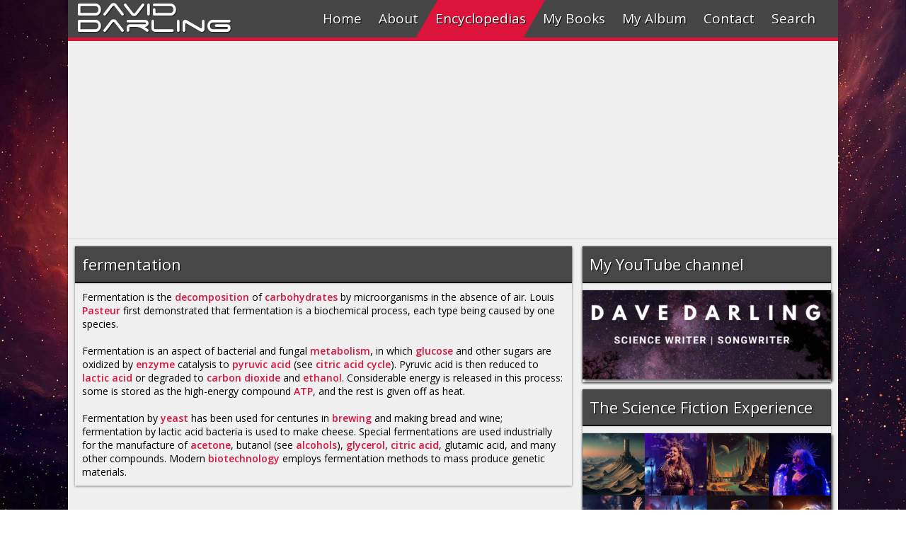

--- FILE ---
content_type: text/html
request_url: https://www.daviddarling.info/encyclopedia/F/fermentation.html
body_size: 2938
content:
<!DOCTYPE html>
<html>
<head>
<!-- Google tag (gtag.js) -->
<script async src="https://www.googletagmanager.com/gtag/js?id=G-LG28HYVLJ7"></script>
<script>
  window.dataLayer = window.dataLayer || [];
  function gtag(){dataLayer.push(arguments);}
  gtag('js', new Date());

  gtag('config', 'G-LG28HYVLJ7');
</script>

<meta charset="utf-8">
<meta http-equiv="X-UA-Compatible" content="IE=edge,chrome=1">
<meta name="viewport" content="width=device-width, initial-scale=1"/>
<meta name="theme-color" content="#464646">
<meta name="msapplication-navbutton-color" content="#464646">
<meta name="apple-mobile-web-app-status-bar-style" content="#464646">
<meta name="description" content="Fermentation is the decomposition of carbohydrates by microorganisms in the absence of air." />
<meta name="author" content="David Darling" />
<title>fermentation</title>
<meta property="og:url" content="http://www.daviddarling.info/encyclopedia/F/fermentation.html" />
<meta property="og:type" content="article" />
<meta property="og:title" content="fermentation" />
<meta property="og:description" content="Fermentation is the decomposition of carbohydrates by microorganisms in the absence of air." />
<meta property="og:image" content="http://www.daviddarling.info/images3/Encyclopedia_of_Science_art.jpg" />
<link rel="stylesheet" type="text/css" href="../../css/menumaker.css" />
<link rel="stylesheet" href="../../css/tab.css" />
<link rel="stylesheet" type="text/css" href="../../css/style.css" />
<link rel="stylesheet" href="../../css/encyc1.css" />
<style>
#loadingMask {
	width: 100vw;
	height: 100vh;
	position: fixed;
	background: #fff;
	z-index: 999999;
}
#loadingMask>img {
	position:absolute;
	left:0;
	right:0;
	top:0;
	bottom:0;
	margin:auto;
}
</style>
</head>

<body id="start3">
<div class="control-width"></div>
<!--FACEBOOK1 BEGIN-->

<div id="fb-root"></div>
<script>(function(d, s, id) {
  var js, fjs = d.getElementsByTagName(s)[0];
  if (d.getElementById(id)) return;
  js = d.createElement(s); js.id = id;
  js.src = "//connect.facebook.net/en_GB/sdk.js#xfbml=1&version=v2.6";
  fjs.parentNode.insertBefore(js, fjs);
}(document, 'script', 'facebook-jssdk'));</script> 

<!--FACEBOOK1 END-->

<div class="up">A</div>
<div id="loadingMask"><img alt="" height="50" src="../../image/claro-load.gif"
    width="50" /></div>
<div class="songcaption">
  <h1></h1>
  <a href="https://www.amazon.com/gp/product/B00J4D2BD8?ie=UTF8&amp;creativeASIN=B00J4D2BD8&amp;linkCode=w00&amp;linkId=&amp;ref_=as_sl_pc_tf_til&amp;tag=theworofdavda-20" target="_blank">
  <div id="buy"></div>
  </a></div>
<h1 id="header"><a href="../../index.html">David</a></h1>
<h1 id="header2"><a href="../../index.html">Darling</a></h1>
<div id="total">
  <div id="cssmenu">
    <ul>
      <li><a href="http://www.daviddarling.info/index.html" id="link1"><span class="menu-pic" id="m1"></span>Home</a></li>
      <li><a href="http://www.daviddarling.info/about.html" id="link2"><span class="menu-pic" id="m2"></span>About</a></li>
      <li><a href="http://www.daviddarling.info/encyclopedias.html" id="encyc"><span class="menu-pic" id="m3"></span>Encyclopedias</a></li>
      <li><a href="http://www.daviddarling.info/books.html" id="link4"><span class="menu-pic" id="m4"></span>My Books</a></li>
      <li><a href="http://www.daviddarling.info/album.html" id="link5"><span class="menu-pic" id="m5"></span>My Album</a></li>
      <li><a href="http://www.daviddarling.info/contact.html" id="link6"><span class="menu-pic" id="m6"></span>Contact</a></li>
      <li><a href="#" id="link7"><span class="menu-pic" id="m7"></span>Search</a></li>
    </ul>
  </div>
  <div class="search-section">
    <form action="https://www.google.com/cse" id="cse-search-box" target="_blank">
      <input type="hidden" name="cx" value="partner-pub-1499831451830735:htaukd-x2bn" />
      <input type="hidden" name="ie" value="ISO-8859-1" />
      <input type="text" name="q" id="search-text" placeholder="Enter the keyword(s)" autocomplete="off" />
      <button id="search-oc" type="submit">Search</button>
    </form>
  </div>
  <div id="wrapper">
    <audio id="audio" src="" controls="CONTROLS"></audio>
    <div class="content" style="padding:0;margin-top:0;">
      <div id="center"> 
        <!-- responsive --> 
        <ins class="adsbygoogle"
                     style="display:block"
                     data-ad-client="ca-pub-1499831451830735"
                     data-ad-slot="4116809423"
                     data-ad-format="auto"></ins> 
        <script>
                (adsbygoogle = window.adsbygoogle || []).push({});
                </script> 
      </div>
    </div>
    <div id="main">
      <div id="left">
        <div class="content" style="margin-top:0;">
          <div class="content-header">
            <h1 id="mobile-target">fermentation</h1>
          </div>
          <div class="content-text">
            <p> Fermentation is the <a href="../C/chemical_decomposition.html">decomposition</a> of <a href="../C/carbohydrate.html">carbohydrates</a> by microorganisms in the absence of air. Louis <a href="../P/Pasteur.html">Pasteur</a> first demonstrated that fermentation is a biochemical process, each type 
              being caused by one species. </p>
            <p>&nbsp;</p>
            <p> Fermentation is an aspect of bacterial and fungal <a href="../M/metabolism.html">metabolism</a>, 
              in which <a href="../G/glucose.html">glucose</a> and other sugars are oxidized 
              by <a href="../E/enzyme.html">enzyme</a> catalysis to <a href="../P/pyruvic_acid.html">pyruvic 
              acid</a> (see <a href="../C/citric_acid_cycle.html">citric acid cycle</a>). 
              Pyruvic acid is then reduced to <a href="../L/lactic_acid.html">lactic acid</a> or degraded to <a href="../C/carbon_dioxide.html">carbon dioxide</a> and <a href="../E/ethanol.html">ethanol</a>. Considerable energy is released 
              in this process: some is stored as the high-energy compound <a href="../A/ATP.html">ATP</a>, 
              and the rest is given off as heat. </p>
            <p>&nbsp;</p>
            <p> Fermentation by <a href="../Y/yeast.html">yeast</a> has been used for centuries 
              in <a href="../B/brewing.html">brewing</a> and making bread and wine; fermentation 
              by lactic acid bacteria is used to make cheese. Special fermentations are 
              used industrially for the manufacture of <a href="../K/ketone.html#acetone">acetone</a>, 
              butanol (see <a href="../A/alcohol.html">alcohols</a>), <a href="../G/glycerol.html">glycerol</a>, <a href="../C/citric_acid.html">citric acid</a>, glutamic acid, and many 
              other compounds. Modern <a href="../B/biotechnology.html">biotechnology</a> employs fermentation methods to mass produce genetic materials. </p>
          </div>
        </div>
      </div>
      <div id="right">
        <div class="content" style="margin-top:0">
          <div class="content-header">
            <h1>My YouTube channel</h1>
          </div>
          <div class="content">
            <div class="soc"> <a href="https://www.youtube.com/channel/UCf7kSLjneikEv8LVfQtKrBA" target="_blank"><img src="../../images4/science_and_music_Youtube.jpg" alt="subscribe to Dave Darling"></a> </div>
          </div>
        </div>
        <div class="content" style="margin-top:10">
          <div class="content-header">
            <h1>The Science Fiction Experience</h1>
          </div>
          <div class="content">
            <div class="soc"> <a href="https://www.facebook.com/ScienceFictionExperience/" target="_blank"><img src="../../images22/Science_Fiction_Experience_When_Worlds_Collide.jpg" alt="Science Fiction Experience"></a> </div>
          </div>
        </div>
        <div class="content" style="margin-top:10">
          <div class="content-header">
            <h1>Related category</h1>
          </div>
          <div class="rel-cat">
            <p><a href="../B/biochemistry_entries.html">BIOCHEMISTRY</a></p>
          </div>
        </div>
        <div class="content"  style="margin-top:0">
          <div class="content-header">
            <h1>Encyclopedia index</h1>
          </div>
          <div class="rel-cat">
            <p><a href="../alphindexa.html">A</a><a href="../alphindexb.html">B</a><a href="../alphindexc.html">C</a><a href="../alphindexd.html">D</a><a href="../alphindexe.html">E</a><a href="../alphindexf.html">F</a><a href="../alphindexg.html">G</a><a href="../alphindexh.html">H</a><a href="../alphindexi.html">I</a><a href="../alphindexj.html">J</a><a href="../alphindexk.html">K</a><a href="../alphindexl.html">L</a><a href="../alphindexm.html">M</a><a href="../alphindexn.html">N</a><a href="../alphindexo.html">O</a><a href="../alphindexp.html">P</a><a href="../alphindexq.html">Q</a><a href="../alphindexr.html">R</a><a href="../alphindexs.html">S</a><a href="../alphindext.html">T</a><a href="../alphindexu.html">U</a><a href="../alphindexv.html">V</a><a href="../alphindexw.html">W</a><a href="../alphindexx.html">X</a><a href="../alphindexy.html">Y</a><a href="../alphindexz.html">Z</a></p>
          </div>
        </div>
        <div class="content"  style="margin-top:10px">
          <div class="content-header">
            <h1>Social</h1>
          </div>
          <div class="social"> <a href="https://www.facebook.com/TheWorldsofDavidDarling" target="_blank">
            <div id="fb"></div>
            </a> <a href="https://twitter.com/drdaviddarling" target="_blank">
            <div id="tw"></div>
            </a> <a href="https://www.youtube.com/user/drdaviddarling" target="_blank">
            <div id="yt"></div>
            </a> <a href="../../contact.html">
            <div id="mail"></div>
            </a> </div>
          <div id="like">
            <div class="fb-like" data-href="http://www.daviddarling.info/encyclopedia/F/fermentation.html" data-layout="button_count" data-action="like" data-show-faces="false" data-share="true"></div>
          </div>
        </div>
      </div>
    </div>
    <div class="parallax-pic"></div>
    <div id="footer">
      <ul>
        <li><a href="http://www.daviddarling.info/index.html">Home</a></li>
        <li><a href="http://www.daviddarling.info/contact.html">Contact</a></li>
        <li><a href="https://cse.google.com/cse?cx=partner-pub-1499831451830735%3Ahtaukd-x2bn&ie=ISO-8859-1&q=#gsc.tab=0" target="_blank">Search</a></li>
        <li><a href="http://www.daviddarling.info/privacy.html">Privacy policy</a></li>
        <li><a href="http://www.daviddarling.info/about.html">David Darling 2016&copy;</a></li>
      </ul>
      <a href="http://www.epolat.net" id="logowrapper"><span id="eplogo"></span></a> </div>
  </div>
</div>
<script src="../../js/jquery-2.2.3.js"></script> 
<script src="../../js/startup.js"></script> 
<script src="../../js/prefixfree.min.js"></script> 
<script src="../../js/prefixfree.jquery.js"></script> 
<script src="../../js/menumaker.js"></script> 
<script src="../../js/jquery.responsiveTabs.min.js"></script> 
<script src="../../js/audio.js"></script> 
<script src="../../js/swiper.min.js"></script> 
<script async src="//pagead2.googlesyndication.com/pagead/js/adsbygoogle.js"></script> 
<script type="text/javascript">
var gaJsHost = (("https:" == document.location.protocol) ? "https://ssl." : "http://www.");
document.write(unescape("%3Cscript src='" + gaJsHost + "google-analytics.com/ga.js' type='text/javascript'%3E%3C/script%3E"));
</script> 
<script type="text/javascript">
var pageTracker = _gat._getTracker("UA-1088493-1");
pageTracker._trackPageview();
</script>
</body>
</html>

--- FILE ---
content_type: text/html; charset=utf-8
request_url: https://www.google.com/recaptcha/api2/aframe
body_size: 267
content:
<!DOCTYPE HTML><html><head><meta http-equiv="content-type" content="text/html; charset=UTF-8"></head><body><script nonce="mnRSnIAWbnXn2HXATyL1tA">/** Anti-fraud and anti-abuse applications only. See google.com/recaptcha */ try{var clients={'sodar':'https://pagead2.googlesyndication.com/pagead/sodar?'};window.addEventListener("message",function(a){try{if(a.source===window.parent){var b=JSON.parse(a.data);var c=clients[b['id']];if(c){var d=document.createElement('img');d.src=c+b['params']+'&rc='+(localStorage.getItem("rc::a")?sessionStorage.getItem("rc::b"):"");window.document.body.appendChild(d);sessionStorage.setItem("rc::e",parseInt(sessionStorage.getItem("rc::e")||0)+1);localStorage.setItem("rc::h",'1768909459037');}}}catch(b){}});window.parent.postMessage("_grecaptcha_ready", "*");}catch(b){}</script></body></html>